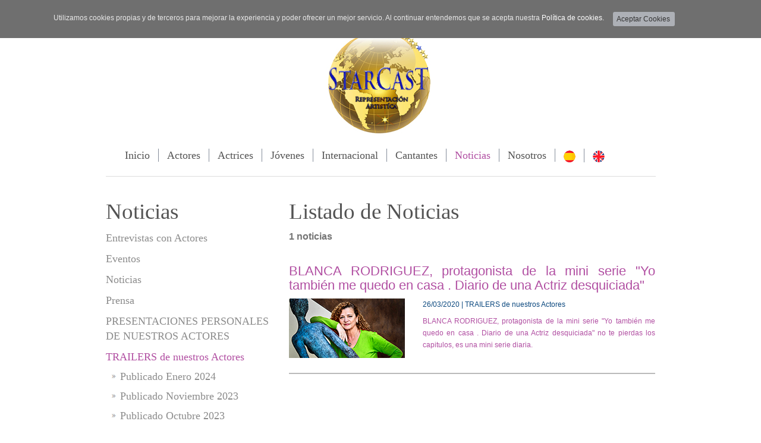

--- FILE ---
content_type: text/html
request_url: https://www.starcast.es/noticias/trailers-de-nuestros-actores/3/2020
body_size: 34492
content:

<!DOCTYPE html> 
<html>
<head>
<title>TRAILERS de nuestros Actores - Hemeroteca - STARCAST SIGLO XXI</title>

<meta http-equiv="X-UA-Compatible" content="IE=9" />

<meta http-equiv="Content-Type" content="text/html; charset=iso-8859-1">
<meta http-equiv="X-UA-Compatible" content="IE=edge">
<meta name="viewport" content="width=device-width, initial-scale=1">
<meta name="title" content="TRAILERS de nuestros Actores - Hemeroteca - STARCAST SIGLO XXI">
<meta name="DC.title" content="TRAILERS de nuestros Actores - Hemeroteca - STARCAST SIGLO XXI">
<meta name="keywords" content="STARCAST SIGLO XXI">
<meta name="description" content="STARCAST SIGLO XXI">
<meta name="resource-type" content="Document">
<meta http-equiv="Pragma" content="cache">
<meta name="Revisit" content="2 days">
<META NAME="SUBJECT" CONTENT="STARCAST SIGLO XXI">
<meta name="date" content="2015-10-08">
<meta name="robots" content="all">
<meta name="GOOGLEBOT" content="index, follow, all">
<meta name="author" content="STARCAST SIGLO XXI">
<meta name="copyright" content="Copyright 2012-2026 por STARCAST SIGLO XXI. Todos los derechos reservados.">
<meta name="robots" content="INDEX,FOLLOW">
<meta name="revisit-after" content="2 days">
<meta name="reply-to" content="info@starcast.es">
<meta name="company" content="STARCAST SIGLO XXI">
<meta name="organization" content="STARCAST SIGLO XXI">
<meta name="document-class" content="Published">
<meta name="generator" content="STARCAST SIGLO XXI">
<meta name="Origen" content="STARCAST SIGLO XXI">
<meta name="document-classification" content="STARCAST SIGLO XXI">
<meta name="document-type" content="Public">
<meta name="document-rating" content="General">
<meta name="document-distribution" content="Global">
<meta name="Abstract" content="STARCAST SIGLO XXI">
<meta name="lang" content="ES">
<meta name="Language" content="ES">
<meta http-equiv="Content-language" content="ES">
<meta name="locality" content="SPAIN">
<meta name="Publisher" content="STARCAST SIGLO XXI">
<meta name="Publisher-Email" content="info@starcast.es">
<meta name="Placename" content="SPAIN">
<meta name="Contributors" content="MultiMedia Team">

<meta content='http://www.starcast.es/imagenes/logoSocial/logoSocial.jpg' property='og:image'/>
<meta content='' property='og:title'/>
<meta content='website' property='og:type'/>
<meta content='' property='og:url'/>


<meta content='STARCAST SIGLO XXI' property='og:description'/>




<link href='https://fonts.googleapis.com/css?family=Roboto:400,400italic,700,700italic' rel='stylesheet' type='text/css'>

<link href="/css/bootstrap.css" rel="stylesheet" type="text/css">
<link href="/estilos.css" rel="stylesheet" type="text/css">


<script type="text/javascript" language="javascript" src="/js/jquery.js"></script>
<script type="text/javascript" language="javascript" src="/js/bootstrap.min.js"></script>



<script type="text/javascript">
/* <![CDATA[ */
$(function() {
	var input = document.createElement("input");
    if(('placeholder' in input)==false) { 
		$('[placeholder]').focus(function() {
			var i = $(this);
			if(i.val() == i.attr('placeholder')) {
				i.val('').removeClass('placeholder');
				if(i.hasClass('password')) {
					i.removeClass('password');
					this.type='password';
				}			
			}
		}).blur(function() {
			var i = $(this);	
			if(i.val() == '' || i.val() == i.attr('placeholder')) {
				if(this.type=='password') {
					i.addClass('password');
					this.type='text';
				}
				i.addClass('placeholder').val(i.attr('placeholder'));
			}
		}).blur().parents('form').submit(function() {
			$(this).find('[placeholder]').each(function() {
				var i = $(this);
				if(i.val() == i.attr('placeholder'))
					i.val('');
			})
		});
	}
});
/* ]]> */
</script>  <script type="text/javascript" src="/js/jquery.cookie.js"></script>




<script type="text/javascript" language="javascript">
  $(function() { 
  		//$(".cookies").css("display","none");
		$("#btnAceptarCookies").click(function()
		{
			$.cookie('St4rtC45t-COOKIESACEPTADAS', 'GsiK9AydbsglgUYfImwf5q3GTRnWzGzH', { expires: 2*365, path: '/', domain: '.starcast.es' });
			$(".cookies").css("display","none");
		});
		
		
		if ( $.cookie('St4rtC45t-COOKIESACEPTADAS') ){
			$(".cookies").css("display","none");
		}else{
			$(".cookies").css("display","block");	
		}
 });
</script>
<style>
	.cookies{
		width:100%;
		position:fixed;
		z-index:999999;
		top:0;
		left:0;
		right:0;
		display:none;
		background:#6f6f6f;	
		
		padding-top: 10px;
    	padding-bottom: 10px;
	}
	
	.tablaCookies{
		width:100%;		
		margin: auto;
	}
	/*.tituloCookies{
		font-family:Arial, Helvetica, sans-serif;
		font-size:17px;
		font-weight:bold;
		color:#ffffff;	
		padding-left:15px;
		padding-right:15px;
	}*/
	
	.mensajeCookies{
		font-family:Arial, Helvetica, sans-serif;
		font-size:12px;
		line-height:20px;
		font-weight:normal;
		color:#e9e9e9;	
		padding-left:15px;
		padding-right:15px;
	}
	.mensajeCookiesLink{
		font-family:Arial, Helvetica, sans-serif;
		font-size:12px;
		font-weight:normal;
		color:#ffffff !important;  
	}
	
  .rowMsjCookies{
    margin-left: -15px;
    margin-right: -15px;
  }


@media (max-width: 1199px) {
  #btnAcceptCookies {
    width:100%;
	padding-top: 6px;
    padding-bottom: 6px;
  }
  .rowMsjCookies{
    margin-left: -15px;
    margin-right: -15px;
  }
  
}
@media (max-width: 360px) {
  #btnAcceptCookies {
    width:100%;
	padding-top: 6px;
    padding-bottom: 6px;
  }
  .rowMsjCookies{
    margin-left: -13px;
    margin-right: -13px;
  }
}

	
</style> 

<script type="text/javascript">
$().ready(
function()
{     
	dispositivo = navigator.userAgent.toLowerCase();
	
    /*if( dispositivo.search(/iphone|ipod|ipad|android/) > -1 ){		
		$(".cookies").width(1220);
	}*/
	/*
	if(dispositivo.search(/mobile/) > - 1){
		if(dispositivo.search(/mac/) > - 1){
			$(".cookies").css("position","relative");
		}	
	}	*/
});
</script>


<div class="cookies">
	<div class="tablaCookies" align="center">
    	<div class="container" style="padding:0px;">    	
            <div class="row rowMsjCookies">
              <div class="col-xs-12" style="padding:0px;">
                <div class="mensajeCookies" style="float:left">Utilizamos cookies propias y de terceros para mejorar la experiencia y poder ofrecer un mejor servicio. Al continuar entendemos que se acepta nuestra <a href='/politica-de-cookies' class='mensajeCookiesLink'>Pol&iacute;tica de cookies.</a></div>
                
                <div style="float:left" id="btnAcceptCookies"><input id="btnAceptarCookies" name="button" type="button" class="btn btn-small" value="Aceptar Cookies" style="border-width: 0;background: #adb0b6;text-decoration: none;font-size: 12px;padding-left: 6px;height: 24px;line-height: 12px;width: 104px;-webkit-border-radius: 3px;-moz-border-radius: 3px;border-radius: 3px;"></div>
              </div>
            </div>
        </div>
    </div>
</div>


</head>
<body>



<div class="container-fluid">
    <div class="container">  
        <div class="row rowContainer">
            <div class="col-xs-12 col-md-12"><div style="height:30px;margin:0px;"></div></div>
        </div>
        
        <div class="row rowContainer">
        	<div class="col-xs-0 col-md-1">&nbsp;</div>
            <div class="col-xs-12 col-md-10 quitamosPadding"><div align="center">
	<a href="/inicio"><img src="/imagenes/logo.jpg" width="198" height="189" border="0" class="img-responsive imgLogo" style="max-width:198px;"></a>        
</div>
<div class="divImgWebs">
    <!--<table width="100%" border="0" cellspacing="0" cellpadding="0" class="imgWebs">
      <tr>
        <td><a href="http://www.starcast.es"><img src="/imagenes/StarCast_esON.png" width="115" height="40" border="0" class="img-responsive imgWebsES"></a></td>
      </tr>
      <tr>
        <td><div style="height:8px;margin:0px;"></div></td>
      </tr>
      <tr>
        <td><a href="http://www.starcast.mx"><img src="/imagenes/StarCast_mxOFF.png" width="115" height="40" border="0" class="img-responsive imgWebsMX"></a></td>
      </tr>
    </table>-->
</div>	

<script>
$().ready(
function()
{                                  
	$(".imgWebsMX").mouseenter(function(){
		$(".imgWebsMX").attr("src","/imagenes/StarCast_mxON.png")
	});
	$(".imgWebsMX").mouseleave(function(){
		$(".imgWebsMX").attr("src","/imagenes/StarCast_mxOFF.png")
	});		
});
</script>
</div>
            <div class="col-xs-0 col-md-1">&nbsp;</div>
        </div>
        
        <div class="row rowContainer">
            <div class="col-xs-12 col-md-12"><div style="height:21px;margin:0px;"></div></div>
        </div>
        
        <div class="row rowContainer">
        	<div class="col-xs-0 col-md-1">&nbsp;</div>
            <div class="col-xs-12 col-md-10 quitamosPadding"><div align="center">
<!--
<div align="center">
    <ul class="head-mainmenu">
        <li class="nav_li"><a href="index.asp" class="tituloMenu active">Inicio</a></li>
        <li class="nav_li"><a href="#" class="tituloMenu">La Agencia</a></li>
        <li class="nav_li"><a href="#" class="tituloMenu">Actores</a></li>
        <li class="nav_li"><a href="#" class="tituloMenu">Actrices</a></li>
        <li class="nav_li"><a href="#" class="tituloMenu">Presentadores</a></li>
        <li class="nav_li"><a href="#" class="tituloMenu">Hemeroteca</a></li>
        <li class="nav_li"><a href="#" class="tituloMenu">Contacto</a></li>
    </ul>
</div>    --> 
<style>
.tituloMenu {
    padding-right: 14px !important;
    padding-left: 14px !important;

}
.nav {
     width: 96%;
 
}
@media (max-width: 1199px) {
.nav {
     width: 100%;
 
}
.tituloMenu {
    padding-right: 10px !important;
    padding-left: 10px !important;
}
}
</style>


<nav class="navbar navbar-default" role="navigation">  
  <div class="container-fluid containerN">
    <!-- Brand and toggle get grouped for better mobile display -->
    <div class="navbar-header">
      <button type="button" class="navbar-toggle" data-toggle="collapse" data-target="#bs-example-navbar-collapse-1">
        <span class="sr-only">Toggle navigation</span>
        <span class="icon-bar"></span>
        <span class="icon-bar"></span>
        <span class="icon-bar"></span>
      </button>
      <a class="navbar-brand" href="#">Men&uacute;</a>
    </div> 

    <div class="collapse navbar-collapse" id="bs-example-navbar-collapse-1" align="center">
      <ul class="nav navbar-nav">
            
        <li class="nav_li"><a href="/inicio" class="tituloMenu ">Inicio</a></li>
        
        <li class="nav_li"><a href="/actores" class="tituloMenu ">Actores</a></li>
        <li class="nav_li"><a href="/actrices" class="tituloMenu ">Actrices</a></li>
        <li class="nav_li"><a href="/jovenes" class="tituloMenu ">Jóvenes</a></li>
        <li class="nav_li"><a href="/internacional" class="tituloMenu ">Internacional</a></li>
        <li class="nav_li"><a href="/cantantes" class="tituloMenu ">Cantantes</a></li>
        <li class="nav_li"><a href="/noticias" class="tituloMenu active">Noticias</a></li>
        <li class="nav_li"><a href="/nosotros" class="tituloMenu ">Nosotros</a></li>
         <li class="nav_li"><a href="/noticias/trailers-de-nuestros-actores" class="tituloMenu "><img src="/privado/imagenes/banderaespanol.png" width="20" height="20" /></a></li>
        <li class="nav_li"><a href="/en/news/trailers-of-our-actors" class="tituloMenu "><img src="/privado/imagenes/banderaINGLES.png" width="20" height="20" /></a></li>
        
      </ul>
    </div><!-- /.navbar-collapse -->
  </div><!-- /.container-fluid -->
</nav></div></div>
            <div class="col-xs-0col-md-1">&nbsp;</div>
        </div>
        
        <div class="row rowContainer">
            <div class="col-xs-12 col-md-12"><div style="height:23px;margin:0px;"></div></div>
        </div>
        
        <div class="row rowContainer">
        	<div class="col-xs-0 col-md-1">&nbsp;</div>
            <div class="col-xs-12 col-md-10 quitamosPadding"><div style="height:1px;margin:0px;background:#dddddd;"></div></div>
            <div class="col-xs-0 col-md-1">&nbsp;</div>
        </div>
        
        
        <div class="row rowContainer">
            <div class="col-xs-0 col-md-1">&nbsp;</div>
            <div class="col-xs-12 col-md-10 quitamosPadding">
				<div class="container-fluid">
                	
                    
                    
                    <div class="row rowContainer">
                        <div class="col-xs-12 col-md-12"><div style="height:20px;margin:0px;"></div></div>
                    </div>
                    
                	<div class="row rowContainer" style="margin-bottom: 10px;">
                        <div class="col-xs-12 col-md-8 center_column">
                        
                        	<div class="zonaContenido_titulo"><h1>Listado de Noticias</h1></div>
                                 
                          	<div class="zonaContenido_contenido">
                            <table width="100%" border="0" cellspacing="0" cellpadding="0">
                                
                                <tr>
                                <td align="left"  ><div align="center">
                                    <table width="100%" border="0" cellspacing="0" cellpadding="0" align="center" style="font-family:Arial, Helvetica, sans-serif; font-size:12px; line-height:20px; text-align:justify">
                                    <tr>
                                        <td valign="top"><table width="100%" border="0" cellspacing="0" cellpadding="0">
                                            <tr>
                                            <td width="18%" valign="bottom" class="textoNormal"><span style="font-weight:bold; line-height:19px; height:19px; font-size: 16px;">1&nbsp;noticias</span></td>
                                            <td width="82%">
                                              </td>
                                          </tr>
                                          </table></td>
                                      </tr>
                                    
                                    <tr>
                                        <td><table width="100%" border="0" cellspacing="0" cellpadding="0">
                                            <tr>
                                            <td><table width="100%" border="0" cellspacing="0" cellpadding="0">
                                                <tr>
                                                <td style="height:5px;" ><img src="/imagenes/spacer.gif" style="width:100%;height:25px;"></td>
                                              </tr>
                                                
                                                <tr>
                                                <td><h4 id="tituloNoticiasportada" style="font-size:22px" ><a href="/noticias/trailers-de-nuestros-actores/blanca-rodriguez-protagonista-de-la-mini-serie-yo-tambien-me-quedo-en-casa-diario-de-una-actriz-desquiciada/p/1">BLANCA RODRIGUEZ, protagonista de la mini serie "Yo también me quedo en casa . Diario de una Actriz desquiciada"</a></h4></td>
                                              </tr>
                                                <!--<tr>
                                                                   <td ><img src="/imagenes/spacer.gif" style="width:100%;height:15px;"></td>
                                                                 </tr>-->
                                                <tr>
                                                <td><table width="100%" border="0" cellspacing="0" cellpadding="0">
                                                    <tr>
                                                    
                                                    <td width="225"><img src="/imagenes/noticias/BlancaRodriguez106_2020PERFIL.jpg" width="195" height="100" style="width:195px; height:100px"></td>
                                                    
                                                    <td valign="top" id="textoNoticia" class="textoNormal"><div style="padding-bottom:8px; color:#0c497f">26/03/2020 | TRAILERS de nuestros Actores</div>
                                                        
                                                        <a href="/noticias/trailers-de-nuestros-actores/blanca-rodriguez-protagonista-de-la-mini-serie-yo-tambien-me-quedo-en-casa-diario-de-una-actriz-desquiciada/p/1" >BLANCA RODRIGUEZ, protagonista de la mini serie "Yo también me quedo en casa . Diario de una Actriz desquiciada" no te pierdas los capitulos, es una mini serie diaria. </a>
                                                        </td>
                                                  </tr>
                                                  </table></td>
                                                </tr>
                                                <tr>
                                                  <td ><div style="height:25px;margin:0px;"></div></td>
                                                </tr>
                                                <tr>
                                                  <td align="center"><div style="height:2px;margin:0px;background:#bababa"></div></td>
                                                </tr>
                                                
                                              </table></td>
                                          </tr>
                                          </table></td>
                                      </tr>
                                    
                                    <tr>
                                        <td ><div style="height:15px;margin:0px;"></div></td>
                                      </tr>
                                    <tr>
                                        <td valign="top"></td>
                                      </tr>
                                  </table>
                                  </div></td>
                              </tr>
                                
                              </table>
                          </div>
                        </div>
                        
                        <div class="col-xs-12 col-md-4 colIzquierda">
                            <div class="menuInterior">
                                <!--<div class="menuInterior_categoria"><div class="menuInterior_categoriaTit"><p><'%=UCASE(tituloCategoria)%></p></div></div>-->
                                <div class="zonaContenido_tituloCategoria"><h3>Noticias</h3></div>
                                
                                <div class="menuInterior_secsubs">
                                	<ul id="listaMenuSeccion">
										
                                        <li class="listMenuSeccion "><a href="/noticias/entrevistas-con-actores" class="enlaceMenuSeccion">Entrevistas con Actores</a>
                                        
                                        </li>
                                        
                                        <li class="listMenuSeccion "><a href="/noticias/eventos" class="enlaceMenuSeccion">Eventos</a>
                                        
                                        </li>
                                        
                                        <li class="listMenuSeccion "><a href="/noticias/noticias" class="enlaceMenuSeccion">Noticias</a>
                                        
                                        </li>
                                        
                                        <li class="listMenuSeccion "><a href="/noticias/prensa" class="enlaceMenuSeccion">Prensa</a>
                                        
                                        </li>
                                        
                                        <li class="listMenuSeccion "><a href="/noticias/presentaciones-personales-de-nuestros-actores" class="enlaceMenuSeccion">PRESENTACIONES PERSONALES DE NUESTROS ACTORES</a>
                                        
                                        </li>
                                        
                                        <li class="listMenuSeccion active"><a href="/noticias/trailers-de-nuestros-actores" class="enlaceMenuSeccion">TRAILERS de nuestros Actores</a>
                                        
                                                <ul id="listaMenuSeccionSub">
                                                    
                                                            <li class="listMenuSubSeccion "><a href="/noticias/trailers-de-nuestros-actores/1/2024">Publicado Enero 2024</a></li>
                                                        
                                                            <li class="listMenuSubSeccion "><a href="/noticias/trailers-de-nuestros-actores/11/2023">Publicado Noviembre 2023</a></li>
                                                        
                                                            <li class="listMenuSubSeccion "><a href="/noticias/trailers-de-nuestros-actores/10/2023">Publicado Octubre 2023</a></li>
                                                        
                                                            <li class="listMenuSubSeccion "><a href="/noticias/trailers-de-nuestros-actores/4/2023">Publicado Abril 2023</a></li>
                                                        
                                                            <li class="listMenuSubSeccion "><a href="/noticias/trailers-de-nuestros-actores/3/2023">Publicado Marzo 2023</a></li>
                                                        
                                                            <li class="listMenuSubSeccion "><a href="/noticias/trailers-de-nuestros-actores/2/2023">Publicado Febrero 2023</a></li>
                                                        
                                                            <li class="listMenuSubSeccion "><a href="/noticias/trailers-de-nuestros-actores/12/2022">Publicado Diciembre 2022</a></li>
                                                        
                                                            <li class="listMenuSubSeccion "><a href="/noticias/trailers-de-nuestros-actores/11/2022">Publicado Noviembre 2022</a></li>
                                                        
                                                            <li class="listMenuSubSeccion "><a href="/noticias/trailers-de-nuestros-actores/10/2022">Publicado Octubre 2022</a></li>
                                                        
                                                            <li class="listMenuSubSeccion "><a href="/noticias/trailers-de-nuestros-actores/6/2022">Publicado Junio 2022</a></li>
                                                        
                                                            <li class="listMenuSubSeccion "><a href="/noticias/trailers-de-nuestros-actores/5/2022">Publicado Mayo 2022</a></li>
                                                        
                                                            <li class="listMenuSubSeccion "><a href="/noticias/trailers-de-nuestros-actores/12/2021">Publicado Diciembre 2021</a></li>
                                                        
                                                            <li class="listMenuSubSeccion "><a href="/noticias/trailers-de-nuestros-actores/10/2021">Publicado Octubre 2021</a></li>
                                                        
                                                            <li class="listMenuSubSeccion "><a href="/noticias/trailers-de-nuestros-actores/9/2021">Publicado Septiembre 2021</a></li>
                                                        
                                                            <li class="listMenuSubSeccion "><a href="/noticias/trailers-de-nuestros-actores/5/2021">Publicado Mayo 2021</a></li>
                                                        
                                                            <li class="listMenuSubSeccion "><a href="/noticias/trailers-de-nuestros-actores/4/2021">Publicado Abril 2021</a></li>
                                                        
                                                            <li class="listMenuSubSeccion "><a href="/noticias/trailers-de-nuestros-actores/11/2020">Publicado Noviembre 2020</a></li>
                                                        
                                                            <li class="listMenuSubSeccion "><a href="/noticias/trailers-de-nuestros-actores/10/2020">Publicado Octubre 2020</a></li>
                                                        
                                                            <li class="listMenuSubSeccion active"><a href="/noticias/trailers-de-nuestros-actores/3/2020">Publicado Marzo 2020</a></li>
                                                        
                                                            <li class="listMenuSubSeccion "><a href="/noticias/trailers-de-nuestros-actores/2/2020">Publicado Febrero 2020</a></li>
                                                        
                                                            <li class="listMenuSubSeccion "><a href="/noticias/trailers-de-nuestros-actores/1/2020">Publicado Enero 2020</a></li>
                                                        
                                                            <li class="listMenuSubSeccion "><a href="/noticias/trailers-de-nuestros-actores/10/2018">Publicado Octubre 2018</a></li>
                                                        
                                                </ul>
										
                                        </li>
                                        
                                    </ul>
                                </div>
                            </div>
                            
                            
                            <div class="menuInterior">
                                <!--<div class="menuInterior_categoria"><div class="menuInterior_categoriaTit"><p><'%=UCASE(tituloCategoria)%></p></div></div>-->
                                <div class="zonaContenido_tituloCategoria"><h3>Publicaciones</h3></div>
                                
                                <div class="menuInterior_secsubs">
                                	<div align="left">
                                    	<select name="select" class="form-control" onChange="location.replace('/noticias-mes/7/'+this.options[this.options.selectedIndex].value);" style="height:32px;">
                                       		<option value="" selected>---- Seleccione Mes ----</option>
                                    		<option value="0/0">Ver todas las noticias</option>
                                            
											
                              
                                            <option value="1/2024">Enero&nbsp;2024&nbsp;(1)</option>

                                            
                              
                                            <option value="11/2023">Noviembre&nbsp;2023&nbsp;(2)</option>

                                            
                              
                                            <option value="10/2023">Octubre&nbsp;2023&nbsp;(1)</option>

                                            
                              
                                            <option value="4/2023">Abril&nbsp;2023&nbsp;(1)</option>

                                            
                              
                                            <option value="3/2023">Marzo&nbsp;2023&nbsp;(1)</option>

                                            
                              
                                            <option value="2/2023">Febrero&nbsp;2023&nbsp;(1)</option>

                                            
                              
                                            <option value="12/2022">Diciembre&nbsp;2022&nbsp;(1)</option>

                                            
                              
                                            <option value="11/2022">Noviembre&nbsp;2022&nbsp;(1)</option>

                                            
                              
                                            <option value="10/2022">Octubre&nbsp;2022&nbsp;(1)</option>

                                            
                              
                                            <option value="6/2022">Junio&nbsp;2022&nbsp;(1)</option>

                                            
                              
                                            <option value="5/2022">Mayo&nbsp;2022&nbsp;(1)</option>

                                            
                              
                                            <option value="12/2021">Diciembre&nbsp;2021&nbsp;(1)</option>

                                            
                              
                                            <option value="10/2021">Octubre&nbsp;2021&nbsp;(1)</option>

                                            
                              
                                            <option value="9/2021">Septiembre&nbsp;2021&nbsp;(3)</option>

                                            
                              
                                            <option value="5/2021">Mayo&nbsp;2021&nbsp;(1)</option>

                                            
                              
                                            <option value="4/2021">Abril&nbsp;2021&nbsp;(1)</option>

                                            
                              
                                            <option value="11/2020">Noviembre&nbsp;2020&nbsp;(1)</option>

                                            
                              
                                            <option value="10/2020">Octubre&nbsp;2020&nbsp;(2)</option>

                                            
                              
                                            <option value="3/2020">Marzo&nbsp;2020&nbsp;(1)</option>

                                            
                              
                                            <option value="2/2020">Febrero&nbsp;2020&nbsp;(1)</option>

                                            
                              
                                            <option value="1/2020">Enero&nbsp;2020&nbsp;(3)</option>

                                            
                              
                                            <option value="10/2018">Octubre&nbsp;2018&nbsp;(1)</option>

                                                                                
                                        </select>
                                    </div>
                                </div>
                            </div>
                            
                            
                            <div class="bannersColumnaPortada">
                                
                            </div>
                        </div>
                    </div>            	                                            
                </div>
            </div>
            <div class="col-xs-0 col-md-1">&nbsp;</div>
        </div>
    </div>   
</div>

<div class="container-fluid footer">
    <div class="row rowContainer">
        <div class="col-xs-12 col-md-12"><table width="100%" border="0" cellspacing="0" cellpadding="0">
  <tr>
    <td width="15">&nbsp;</td>
    <td>
    	<table width="100%" border="0" cellspacing="0" cellpadding="0">
          <tr>
            <td width="380" height="28">
                <a href="/aviso-legal" class="linksFooter2">Aviso Legal</a><font> - </font>
                <a href="/politica-de-privacidad" class="linksFooter2">Política de Privacidad</a><font> - </font>                                
                <a href="/politica-de-cookies" class="linksFooter2">Política de Cookies</a><font> - </font>   
                <a href="/privado/privado.asp" class="linksFooter2">Área privada</a>             
            </td>
            <td>&nbsp;</td>
            
            <td width="520" align="right" height="28" class="txtPieAbajo2"> © Copyright  2015  - 2026. Starcast.es. Desarrollo por <a href="http:\\www.mmteamglobal.com" class="linksFooter2">Multimedia Team</a> - Alojado en</td>
            <td width="24" align="right" height="28"><a href="https://mmteam.controldedominios.com/" target="_blank"><img src="/imagenes/CD-footer.jpg" style="width:20px;height:16px;border:none;padding-left:4px;"/></a></td>
          </tr>
        </table>
    </td>
    <td width="15">&nbsp;</td>
  </tr>
</table>


 </div>
    </div>  
</div>      
    
<!--ir arriba -->
<style>
#IrArriba { position: fixed; bottom: 65px; right: 30px;}
#IrArriba span { 
	width: 64px; 
	height: 62px; 
	display: block; 
	background: url(/imagenes/topTopOff.png) no-repeat;
}

#IrArriba span:hover {
	background: url(/imagenes/topTopOn.png) no-repeat;
}
</style>
<div id='IrArriba'>
<a href='#Arriba'><span></span></a> 
</div>
<!-- fin ir arriba -->      
<script type="text/javascript" language="javascript" src="/js/scriptsJQ.js"></script>
<script type="text/javascript" language="javascript" src="/js/scripts.js"></script>

<script src="/lightbox2/js/lightbox.js"></script>
<link href="/lightbox2/css/lightbox.css" rel="stylesheet" />
<script type="text/javascript" src="/html5gallery/html5gallery.js"></script>    

</body>
</html>

--- FILE ---
content_type: text/css
request_url: https://www.starcast.es/estilos.css
body_size: 26414
content:
/* CSS Document */

@font-face {
  font-family: 'Open Sans';
  font-style: normal; 
  font-weight: 400;
  src: local('Open Sans'), local('OpenSans'), url(https://themes.googleusercontent.com/static/fonts/opensans/v6/uYKcPVoh6c5R0NpdEY5A-Q.woff) format('woff');
}
@font-face {
  font-family: 'Open Sans';
  font-style: normal;
  font-weight: 700;
  src: local('Open Sans Bold'), local('OpenSans-Bold'), url(https://themes.googleusercontent.com/static/fonts/opensans/v6/k3k702ZOKiLJc3WVjuplzBsxEYwM7FgeyaSgU71cLG0.woff) format('woff');
}
@font-face {
  font-family: 'Open Sans';
  font-style: italic;
  font-weight: 400;
  src: local('Open Sans Italic'), local('OpenSans-Italic'), url(https://themes.googleusercontent.com/static/fonts/opensans/v6/O4NhV7_qs9r9seTo7fnsVD8E0i7KZn-EPnyo3HZu7kw.woff) format('woff');
}
@font-face {
  font-family: 'Open Sans';
  font-style: italic;
  font-weight: 700;
  src: local('Open Sans Bold Italic'), local('OpenSans-BoldItalic'), url(https://themes.googleusercontent.com/static/fonts/opensans/v6/PRmiXeptR36kaC0GEAetxpXMLUeV6_io0G3F6eXSVcg.woff) format('woff');
}


@font-face {
    font-family: 'champagne__limousinesregular';
    src: url('fonts/champagne_limousines-webfont.eot');
    src: url('fonts/champagne_limousines-webfont.eot?#iefix') format('embedded-opentype'),
         url('fonts/champagne_limousines-webfont.woff') format('woff'),
         url('fonts/champagne_limousines-webfont.ttf') format('truetype'),
         url('fonts/champagne_limousines-webfont.svg#champagne__limousinesregular') format('svg');
    font-weight: normal;
    font-style: normal;

}



body {
	margin-left: 0px;
	margin-top: 0px;
	margin-right: 0px;
	margin-bottom: 0px;
	border: none;
	}
html{
	overflow-y:scroll;
	overflow-x:auto;
    }
object {
	display:block;
}
newsheader
{
	color: White;
	height: 20px;
	font-weight: bold;
	font-size: 18px;
	padding-top: 2px; /*padding-top: 12px;*/
	padding-left: 32px;
}

.html5gallery-elem-0 a{
	display:none;
}
.twitterPlugin{
	overflow:hidden !important;
}


.mensajeMal {
  font-family: Arial, Helvetica, sans-serif;
  font-size: 20px;
  line-height: 30px;
  font-weight: bold;
  color: #FFFFFF;
  background-color: #FF0000;
  text-align: center;
  padding: 12px;
  margin-bottom: 12px;
  margin-top: 12px;
  
  width: 100%;
}
.mensajeBien {
  font-family: Arial, Helvetica, sans-serif;
  font-size: 16px;
  line-height: 18px;
  font-weight: bold;
  color: #FFFFFF;
  background-color: #00CC33;
  text-align: center;
  padding: 12px;
  line-height: 24px;
  margin-bottom: 12px;
  margin-top: 12px;
  
 
  width: 100%;
}

a{
	color: #b14fa2;
    font-style: normal;
    font-weight: normal;
}
a:hover,
a:active,
a:focus {
	outline:none;
	color: #b14fa2;
	text-decoration:underline;
}

input:focus {
    border-width: 1px !important;
    outline: none !important;
}
textarea:focus {
    border-width: 1px !important;
    outline: none !important;
}

@media (max-width: 991px) {
	.col-xs-0{
		display:none;
	}
}

/* ----------------------------------------------------------- Contenedor --------------------------------------------------------------------------- */

#contenedor{
	width:100% !important;
    background:#e4e4e4;
}

/* ----------------------------------------------------------- Menu --------------------------------------------------------------------------- */

.cabecera{
	background:#000000;
}


.nav {
/*    width: 93%;*/
	width: 79%;
	    float: none;
}

.navbar-default {
   background-color: transparent !important;
   border:none !important;
}

.head-mainmenu{
	margin: 0 auto;
    padding: 0px;
    max-width: 770px;
}

.nav_li{
	float: left !important;
	list-style: none;
	border-right:1px solid #535353;
	/*
	margin-top: 21px;
    margin-bottom: 23px;*/
}

.nav_li:last-child{
	border-right:0px;
}

.tituloMenu{
	font-family: Georgia, serif;
    font-style: normal;
    font-size: 18px;
    font-weight: normal;
	
    line-height: 22px !important;
    display: block;
    color: #535353 !important;
    padding-right: 16px !important;
    padding-left: 16px !important;
	padding-top: 0px !important;
    padding-bottom: 0px !important;
	cursor:pointer;
}

.tituloMenu:hover,
.tituloMenu:active,
.tituloMenu:focus,
.tituloMenu.active{
	text-decoration:none !important;
	color:#b14fa2 !important;
}


.navbar-toggle{
    margin-top: 15px;
}


@media (max-width: 991px) {
  .containerN{
		background: #b14fa2;
  }
  .navbar-default .navbar-brand {
    color: #fff;
  }

  .nav {
    width: 100%;
    float: none;
  }
  .nav_li {
    float: none !important; 
	width: 100%;
    list-style: none;
    border: none;
    margin-top: 8px;
    margin-bottom: 8px;
  }
  .tituloMenu{
  	color:#ffffff !important;
	text-align: left;
  }
  
  .tituloMenu:hover,
  .tituloMenu:active,
  .tituloMenu:focus,
  .tituloMenu.active{
	 color:#ffffff !important;
  }
  
  .navbar-collapse{
	  position: absolute;
	  float:left;
	  background: #b14fa2;
	  width: 100%;
	  z-index: 977;
  }
  /*
  .navbar-nav .open .dropdown-menu{
  	background:#fff;
  }*/
	


}


@media (min-width: 992px) {
	.containerN{
		padding-left:0px !important;
		padding-right:0px !important;	
	}	  

	.navbar-header {
    	display:none;
    }
}

@media (min-width: 1024px) {
	  .linkNavBar{
		font-size:14px;  
	  }
}


@media (min-width: 1100px) { 
  .navbar-collapse {
	  padding-left: 0px;
	  padding-right: 0px;
  }
  
}






@media (min-width: 992px) and (max-width: 1199px) { 
  .nav {
    width: 91%;
  }
  .tituloMenu {
    padding-right: 14px !important;
    padding-left: 14px !important;
  }
}
@media (max-width: 1099px) { 
  .nav {
    width: 88%;
  }
  .tituloMenu {
    padding-right: 12px !important;
    padding-left: 12px !important;
	font-size: 17px;
  }
}



/* ----------------------------------------------------------- central index --------------------------------------------------------------------------- */
.nombresFichasPortada{
    color: #757575;
    font-family: Georgia, serif;
    font-style: normal;
    font-size: 11px;
    font-weight: normal;
}

.quitamosPadding{
	padding-left:0px;
	padding-right:0px;
}

.fichaParticipantesPortada{
	padding-left:8px;
	padding-right:8px;
}


/* ----------------------------------------------------------- interior --------------------------------------------------------------------------- */

.center_column {
	padding-right:0px;
	padding-left:0px;
}

.colIzquierda{
	padding-left:0px;
	padding-right:30px;
}

@media (max-width: 991px){
	.colIzquierda{
		padding-left:0px;
		padding-right:0px;
	}
}

@media only screen and (min-width: 991px){
	.center_column {
		float: right;		
	}
}


.menuInterior{
	float: left;
    width: 100%;
    margin-bottom: 26px;
}
.menuInterior_secsubs{
	width:100%;
	float:left;
}

ul#listaMenuSeccion{
	list-style:none;
	margin:0px;
	padding:0px;
}

#listaMenuSeccion .listMenuSeccion{
	list-style:none;
	margin:0px;
	margin-top: 10px;
}
ul#listaMenuSeccion .listMenuSeccion:first-child{
	margin-top: 0px;
}

.listMenuSeccion{
	margin-bottom: 8px;		
}
.listMenuSeccion a{
	color: #8c8c8c;
    font-family: Georgia, serif;
    font-style: normal;
    font-size: 18px;
    font-weight: normal;
}

.listMenuSeccion.active .enlaceMenuSeccion,
.listMenuSeccion .enlaceMenuSeccion:hover{
	color: #b14fa2;
}



ul#listaMenuSeccionSub{
	list-style:square url("/imagenes/listStyle.png") !important;
	margin:0px;
	padding:0px;
	list-style:none;
	padding-left: 24px;
}
ul#listaMenuSeccionSub .listMenuSubSeccion{
	padding-top: 8px;
	/*padding-bottom: 10px;*/
	
}
ul#listaMenuSeccionSub .listMenuSubSeccion:last-child{
	padding-bottom: 8px;
}

.listMenuSubSeccion a{
	color: #8c8c8c;
    font-family: Georgia, serif;
    font-style: normal;
    font-size: 18px;
    font-weight: normal;

}
.listMenuSubSeccion.active a,
.listMenuSubSeccion a:hover{
	color:#b14fa2;
}





.zonaContenido_tituloCategoria{
	width:100%;
	float:left;
}
.zonaContenido_tituloCategoria h3{
    color: #535353;
    font-family: Georgia, serif;
    font-style: normnal;
    font-size: 37px;
    line-height: 40px;
    font-weight: normal;
    text-align: left;
    margin-top: 0px;
    margin-bottom: 12px;
	
}


.imgBannerSpacer{
	width:100%;
	float:left;
	height:18px;
}

.zonaContenido_titulo{
	width:100%;
	float:left;
}
.zonaContenido_titulo h1{
    color: #535353;
    font-family: Georgia, serif;
    font-style: normnal;
    font-size: 37px;
    line-height: 40px;
    font-weight: normal;
    text-align: left;
    margin-top: 0px;
    margin-bottom: 12px;
	
}
.zonaContenido_titulo span{
    color: #535353;
    font-family: Georgia, serif;
    font-style: normnal;
    font-size: 37px;
    line-height: 40px;
    font-weight: normal;
    text-align: left;
    margin-top: 0px;
    margin-bottom: 12px;
	
}


.zonaContenido_tituloSubs{
	width:100%;
	float:left;
}
.zonaContenido_tituloSubs h2{
    color: #535353;
    font-family: Georgia, serif;
    font-style: normnal;
    font-size: 29px;
    line-height: 32px;
    font-weight: normal;
    text-align: left;
    margin-top: 0px;
    margin-bottom: 16px;
	
}


#zonaContenido_cabecera2LeidoAutor{
	float:left;	
	width:100%;
	padding-bottom: 24px;
    padding-top: 10px;
}

#zonaContenido_cabecera2Leido {
    color: #797979;
    font-family: Georgia, serif;
    font-size: 12px;
	line-height: 12px;
	
    float:right;    
}


#zonaContenido_cabecera2Autor {
    color: #797979;
    font-family: Georgia, serif;
    font-size: 12px;
	line-height: 11px;
	
	float:left;
}
#zonaContenido_cabecera2Fecha {
    color: #797979;
    font-family: Georgia, serif;
    font-size: 12px;
	line-height: 12px;
	
    float:left;    
}




/*
.textoCentral p, 
.textoCentral span, 
.textoCentral div, 
.textoCentral font,
.textoCentral li{
	color:#757575;
	font-family:georgia,serif;
	font-size:14px;
	line-height:18px;
	font-style:normal;
	font-weight:normal;
	text-align:justify;
	margin-bottom:12px;
}*/
.zonaContenido_contenido{
	color:#757575;
	font-family:georgia,serif;
	font-size:14px;
	line-height:18px;
	font-style:normal;
	font-weight:normal;
	text-align:justify;
	margin-bottom:12px;
	float: left;
    width: 100%;
}


.zonaContenido{
	color: #757575;
    font-family: Georgia, serif;
    font-style: normal;
    font-size: 14px;
}
.zonaContenido_cv{
	width:100%;
	float:left;
	margin-bottom:10px;
}
.zonaContenido_cvIMG{
	float:left;
	padding-left: 18px;
}
.zonaContenido_cvTXT{
	float:left;
	padding-left: 18px;
}

.zonaContenido_galeria{
	width:100%;
	float:left;
	margin-bottom:10px;
}
.zonaContenido_galeriaThumb{
	height:188px;
	width:100%;
	float:left;
	
	border: 1px solid #CCC;
    padding: 3px;
    margin: 0 5px 5px 0;
	
	
	-webkit-box-align: center; 
    -webkit-align-items: center;
    -ms-flex-align: center;
    align-items: center;
    display: -webkit-box;
    display: -webkit-flex;
    display: -ms-flexbox;
    display: flex;
    -webkit-box-pack: center;
    -webkit-justify-content: center;
    -ms-flex-pack: center;
    justify-content: center;
    text-align: center;
    vertical-align: middle;
}

.zonaContenido_videos{
	width:100%;
	float:left;
	margin-bottom:10px;
}
.zonaContenido_biografia{
	width:100%;
	float:left;
	margin-bottom:10px;
}
.zonaContenido_formacion{
	width:100%;
	float:left;
	margin-bottom:10px;
}
.zonaContenido_infoAdicional{
	width:100%;
	float:left;
	margin-bottom:10px;
}

.pieFotoHem{
    background-color: #ffffff;
    color: #757575;
    font-family: Georgia, serif;
    font-style: normal;
    font-size: 12px;
    font-weight: normal;
}

/* ----------------------------------------------------------- footer --------------------------------------------------------------------------- */
.footer{
	/*z-index:8;
	position:absolute;
	bottom:0px;*/
	background:#000;
}
.linksFooter2{
  font-family: 'Open Sans', Arial, sans-serif;
  font-size: 11px;
  line-height: 12px;
  font-weight: normal;
  color: #8a8783;
  cursor:pointer;
}
.linksFooter2:hover, .linksFooter2:focus{
  color: #b14fa2;
  text-decoration:underline;
}
.linksFooter2:visited{
	text-decoration:none;
}


.txtPieAbajo2{
  font-family: 'Open Sans', Arial, sans-serif;
  font-size: 11px;
  line-height: 12px;
  font-weight: normal;
  color: #8a8783;
}

/* ----------------------------------------------------------- contacto --------------------------------------------------------------------------- */
.form-group{
	margin-bottom:16px;
	height: 34px;
}
.form-group label {
    font-family: georgia,serif;
    font-size: 16px;
    line-height: 28px;
    color: #505050;
    font-style: normal;
    padding-left: 12px;
	font-weight: normal;
}

.txtLOPD{
	font-family: georgia,serif;
    font-size: 12px;
    line-height: 14px;
	
    color: #505050;
    font-style: normal;
    padding-left: 12px;
	font-weight: normal;
}

/* ----------------------------------------------------------- hemeroteca --------------------------------------------------------------------------- */
.tituloHemeroteca{
	font-size: 18px;
    line-height: 26px;
    font-weight: 300;
    color: #f3f3f3;
    font-family: 'Roboto', Verdana, Helvetica, Arial, sans-serif;
	font-stretch: normal;
	font-style: normal;
	font-variant: normal;
	font-weight: bold;
	letter-spacing: 0;
	text-align: left;
}
.tituloHemeroteca:hover{
	text-decoration:underline;
	color: #f3f3f3;
}


.resumenHemeroteca{
	font-size: 13px;
    line-height: 24px;
    font-weight: 300;
    color: #a9a9a9;
    font-family: 'Roboto', Verdana, Helvetica, Arial, sans-serif;
	font-stretch: normal;
	font-style: normal;
	font-variant: normal;
	font-weight: bold;
	letter-spacing: 0;
	text-align: left;
}
.resumenHemeroteca:hover{
	text-decoration:underline;
	color: #a9a9a9;
}

.autorFechaHemeroteca{
	font-family: 'Roboto', Verdana, Helvetica, Arial, sans-serif;
	font-size: 11px;
	line-height: 15px;
	color: #7b7f7e;
	font-weight: normal;
	text-align: right;
	float: right;
	font-stretch: normal;
	font-style: normal;
	font-variant: normal;
	letter-spacing: 0;
	margin-bottom: 0px;
	margin-left: 0px;
	margin-right: 0px;
	margin-top: 0px;
	opacity: 1.00;
	text-decoration: none;
	text-indent: 0px;
	text-transform: none;
}


.leerArticulo{
	color: #899592;
	font-family: 'Roboto', Verdana, Helvetica, Arial, sans-serif;
	font-size: 14px;
	font-stretch: normal;
	font-style: normal;
	font-variant: normal;
	font-weight: normal;
	letter-spacing: 0;
	line-height: 17px;
	margin-bottom: 0px;
	margin-left: 0px;
	margin-right: 0px;
	margin-top: 0px;
	padding-bottom: 0px;
	padding-top: 0px;
	text-align: right;
	text-decoration: underline;
	text-transform: none;
}

.etiquetaNombreSeccHem{
	font-family: 'Roboto', Verdana, Helvetica, Arial, sans-serif;
	font-size: 11px;
	line-height: 26px;
	color: #ffffff;
	background: #8c8c8c;
	font-weight: normal;
	text-align: right;
	float: right;
	letter-spacing: 0;
	margin: 0px;
	text-decoration: none;
	text-indent: 0px;
	text-transform: uppercase;
	padding-right: 10px;
	padding-left: 10px;
	
	-webkit-border-bottom-left-radius: 12px;
	-moz-border-bottom-left-radius: 12px;
	border-bottom-left-radius: 12px;
}
.etiquetaNombreSeccHem:hover{
	color: #ffffff;
	text-decoration:underline;
}


.btnVerTodas {
	padding: 6px 10px;
    font-size: 11px;
    text-transform: uppercase;
    background: #313131;
    border: 0px;
    color: #a9a9a9;
}
.btnVerTodas:hover{
	background:#000000;
	color:#FFFFFF;
}


/* ----------------------------------------------------------- resultados Buscador --------------------------------------------------------------------------- */
.criterioBusqueda{
	font-family: 'Open Sans', sans-serif;
	font-size: 12px;
	line-height: 16px;
	color: rgb(106, 110, 109);
	font-weight: normal;
	padding-bottom: 8px;
	text-align:justify;
	float:left;
}

.numResultadosBusqueda{
	font-family: 'Open Sans', sans-serif;
	font-size: 13px;
	line-height: 16px;
	color: #969696;
	font-weight: bold;
	padding-bottom: 8px;
	text-align:justify;
	float:left;
}


.tituloResultadoBusq{
	font-family: 'Open Sans', sans-serif;
	font-size: 15px;
	line-height: 16px;
	color: #373737;
	font-weight: bold;
	padding-bottom: 8px;
	text-align:justify;
	float:left;
}
.txtResultadoBusq{
	font-family: 'Open Sans', sans-serif;
	font-size: 14px;
	line-height: 16px;
	color: #4e4f4f;
	font-weight: normal;
	padding-bottom: 8px;
	text-align:justify;
	float:left;
}


.btnResultadosBuscar{
	padding: 5px 10px;
	font-size: 12px;
	text-transform:uppercase;
	background:#c3c3c3;
	border:0px;
	color:#FFFFFF;
}

.btnResultadosBuscar:hover{
	background:#898989;
	color:#FFFFFF;
}



/* ----------------------------------------------------------- opinión --------------------------------------------------------------------------- */
.zonaContenido_opinion{
  float:left;
  width:100%;
  opacity: 1.00;  
}

@media (min-width: 360px) {
  .zonaContenido_opinion {
  	/*padding-left: 8px;
  	padding-right: 6px;*/
  	padding-top: 7px;
	padding-bottom: 7px;
  } 
}
@media (min-width: 560px) {
  .zonaContenido_opinion {
  	/*padding-left: 22px;
  	padding-right: 14px;*/
  	padding-top: 7px;
	padding-bottom: 7px;
  }
}

@media (min-width: 800px) {
  .zonaContenido_opinion {
  	/*padding-left: 20px;
  	padding-right: 22px;*/
	padding-top: 10px;
	padding-bottom: 10px;
  }
}

@media (min-width: 1024px) {
  .zonaContenido_opinion {
  	/*padding-left: 42px;
  	padding-right: 44px;*/
	padding-top: 18px;
	padding-bottom: 18px;
  }  
}


.tituloOpinionContenidos{
	font-size: 16px;
	padding-left: 10px;
	font-weight:bold;
	color: #666666;
	font-family: "Helvetica Neue", Helvetica, Arial, sans-serif;
	line-height:18px;
}

.letraContenido{
	font-family: 'Open Sans',sans-serif;
	font-size: 12px;
	font-weight: normal;
	color: #5f5a5a;
	text-decoration: none;
	text-align: justify;
	white-space: normal;
	line-height: 19px;
}

.comentariosForm{
	background-color:#d7d7d7 !important
}

.txtNumEntradasOpinion{
	color: #666666;
	font-size: 32px;
	/*font-family: font-family: "Helvetica Neue", Helvetica, Arial, sans-serif;*/
	font-family: Helvetica, Arial, Verdana, Sans-serif;
	font-weight:bold;
}


.txtAutorPostFecha1{
	color: #666666;
	font-size: 16px;
	/*font-family: font-family: "Helvetica Neue", Helvetica, Arial, sans-serif;*/
	font-family: Helvetica, Arial, Verdana, Sans-serif;
	line-height:13px;
	font-weight:bold;
}

.txtAutorPostFecha2{
	color: #666666;
	font-size: 14px;
	/*font-family: font-family: "Helvetica Neue", Helvetica, Arial, sans-serif;*/
	font-family: Helvetica, Arial, Verdana, Sans-serif;
	line-height:13px;
	font-weight:normal;
}

.txtComentarioAutorPost{
	color: #666666;
	font-size: 15px;
	/*font-family: font-family: "Helvetica Neue", Helvetica, Arial, sans-serif;*/
	font-family: Helvetica, Arial, Verdana, Sans-serif;
	line-height:24px;
	font-weight:normal;
}



.tituloOpinion{
	font-family: Arial, Verdana, Sans-serif;
	font-size: 28px;
	color: ##2b2b2b;
	font-weight: normal;
	letter-spacing: -1px;
	line-height:32px;
}


#comentariosOpinionNum{
	background-color: #e1e1e2;
	border-radius: 6px;
	-moz-border-radius: 6px;
	-webkit-border-radius: 6px;
	height: 18px;
	text-align:center;	
	line-height: 16px;
}

#comentariosOpinionNum span{
	font-family: 'Open Sans', sans-serif;
	font-size: 11px;
	color: #565958;
	
	padding-left: 6px;
	padding-right: 6px;
}


/*----------------------------------------------------------------------------comentarios públicos-----------------------------------------------------------------*/
.comentariosForm{
	background-color:#ededed !important
}

.tituloFormComentarios{
	color: #0f4a67;
	font-family: 'Ubuntu';
	font-size: 18px;
	font-weight:bold;
	padding-left:15px;
}
.numerodecomentarios { font-family: Arial, Helvetica, sans-serif; font-size: 12px; color: #0f4a67; }
.btnSubmit{
background:#0f4a67 !important;
color:#ffffff !important;
}

.textopiegris { font-family: Calibri,Arial, Helvetica, sans-serif; font-size: 12px; color: #0f4a67; ; font-weight: 
normal }





/* ----------------------------------------------------------- ENLACES PARTE PÚBLICA --------------------------------------------------------------------------- */
.zonaContenido_enlaces{
  float:left;
  width:100%;
  opacity: 1.00;  
}

@media (min-width: 360px) {
  .zonaContenido_enlaces {
  	/*padding-left: 8px;
  	padding-right: 6px;*/
  	padding-top: 7px;
	padding-bottom: 7px;
  } 
}
@media (min-width: 560px) {
  .zonaContenido_enlaces {
  	/*padding-left: 22px;
  	padding-right: 14px;*/
  	padding-top: 7px;
	padding-bottom: 7px;
  }
}

@media (min-width: 800px) {
  .zonaContenido_enlaces {
  	/*padding-left: 20px;
  	padding-right: 22px;*/
	padding-top: 10px;
	padding-bottom: 10px;
  }
}




.zonaContenido_enlaces div{
	float:left;
	width:100%;
}

.zonaContenido_enlacesCabecera{
	background:#a8a8a8;
	color:#000000;
	padding: 10px;
	width:100%;
	line-height: 20px;
	border-bottom:1px solid #ffffff;
	font-weight:bold;
}
.zonaContenido_enlacesCabecera div{
	float:left;
}

.zonaContenido_enlacesCuerpo{
	background:#e1e1e1;
	padding: 6px;	
	border-bottom:1px solid #ffffff;
}
.zonaContenido_enlacesCuerpo div{
	float:left;
}

.zonaContenido_enlacesCuerpo a{
	text-decoration:none;
	/*padding-left: 12px;*/
	line-height: 15px;
	color:#2b2b2b;
}

.zonaContenido_enlacesCuerpoContenido{
	padding-left: 8px;
}

.zonaContenido_enlacesCuerpo img{
	/*padding-right: 8px;*/
}





#enlaces{
	border:#ffffff 1px solid;
}
#enlaces thead td{
	background:#a8a8a8;
	color:#000000;
	padding: 10px;
	line-height: 20px;
	border-bottom:1px solid #ffffff;
	font-weight:bold;
}
#enlaces tbody td{
	background:#e1e1e1;
	padding: 6px;	
	border-bottom:1px solid #ffffff;
}
#enlaces tbody td a{
	text-decoration:none;
	padding-left: 12px;
	line-height: 15px;
	color:#2b2b2b;
}
#enlaces tbody td img{
	padding-right: 8px;
}


/* ----------------------------------------------------------- paginacion --------------------------------------------------------------------------- */
.pagination {
	display: inline-block;
	padding-left: 0;
	margin: 20px 0;
	border-radius: 4px;
	float:right;
}

.pagination > li {
	display: inline;
}
.pagination > .liInicialFinal > a{
	position: relative;
	float: left;
	padding: 6px 12px;
	margin-left: -1px;
	line-height: 17px;
	color: #428bca;
	text-decoration: none;
	background-color: #fff;
	border: 1px solid #ddd;
}
.pagination > .liPag > a{
	position: relative;
	float: left;
	padding: 6px 12px;
	margin-left: -1px;
	color: #428bca;
	text-decoration: none;
	background-color: #fff;
	border: 1px solid #ddd;
	line-height: 20px;
	padding-bottom: 3px;
}

.pagination > .liPag2 > a{
	position: relative;
	float: left;
	padding: 6px 12px;
	margin-left: -1px;
	color: #428bca;
	text-decoration: none;
	background-color: #fff;
	border: 1px solid #ddd;
	line-height: 18px;
	padding-bottom: 5px;
}

.pagination > .active > a{
	z-index: 2;
	color: #fff;
	cursor: default;
	background-color: #428bca;
	border-color: #428bca;
}

.pagination > .disabled > a{
	color: #777;
	cursor: not-allowed;
	background-color: #fff;
	border-color: #ddd;
}
.pagination>li>a:hover, .pagination>li>a:focus{
	color: #2a6496;
	background-color: #eee;
	border-color: #ddd;
}	


.pagination-sm{
	margin: 15px 0;
}

.pagination-sm > .liInicialFinal > a {
	padding: 2px 8px;
	font-size: 11px;
}

.pagination-sm > .liPag  > a{
	padding: 3px 8px;
	line-height: 15px;
	font-size: 11px;
}


/*---------------------------------------------------------------------------------------------------------------------------------------- */

#googleMap {
width: 750px;
height: 500px;
position: relative;
margin: 0;
border: 1px solid #eee;
padding: 6px 6px 6px 6px;
background: #fff;
color: #F3F2EB;
}
#map {
width: 750px;
height: 500px;
margin: 0;
padding: 0;
color: #F3F2EB;
}


.mensajeBien {
	font-family: 'Arial';
	font-size: 16px;
	line-height:18px;
	font-weight: bold;
	color: #FFFFFF;
	background-color:#00CC33;	
	text-align:center;
	padding: 12px;
	line-height: 24px;
	margin-bottom: 12px;
	margin-top: 12px;
}
.mensajeMal {
	font-family: 'Arial';
	font-size: 16px;
	line-height:18px;
	font-weight: bold;
	color: #FFFFFF;
	background-color:#FF0000;	
	text-align:center;
	padding: 12px;
	line-height: 24px;
	margin-bottom: 12px;
	margin-top: 12px;
}
.cajatextoComentarios{
	width:300px;
	color:#003c78 !important;
	
}

.textogris11 {font-family: Arial, Helvetica, sans-serif;font-size: 11px;font-weight: normal;color: #666;text-decoration: none;white-space: normal;line-height: 14px;}



/*---------------------*/

/*comentarios públicos*/


.tituloFormComentarios{
	color: #003c78;
	font-family: 'Ubuntu';
	font-size: 18px;
	font-weight:bold;
	padding-left:15px;
}
.numerodecomentarios { font-family: Arial, Helvetica, sans-serif; font-size: 12px; color: #003c78; }
.btnSubmit{
background:#003c78 !important;
color:#ffffff !important;
}

.textopiegris { font-family: Calibri,Arial, Helvetica, sans-serif; font-size: 12px; color: #003c78; ; font-weight: 
normal }



/*-------------------------------------------------------------------------------------------*/
.divImgWebs{
	float:right; 
	position:relative; 
	top:-182px;
}

@media (max-width: 448px) {
  .imgLogo{
	width:178px;
  }
  .divImgWebs{
	top:-163px;  
  }
   
  .imgWebsES{
	width:100px;
  }
  .imgWebsMX{
	width:100px;
  }
}

@media (max-width: 390px) {
  .imgLogo{
	width:156px;
  }
  .divImgWebs{
	top:-142px;  
  }
   
  .imgWebsES{
	width:90px;
  }
  .imgWebsMX{
	width:90px;
  }
}

--- FILE ---
content_type: application/x-javascript
request_url: https://www.starcast.es/js/scripts.js
body_size: 3076
content:
function validarContacto(esValido) {
   formulario=document.getElementById("formContacto");
	
  if (formulario.txtNombre.value.length < 1) {
	alert("Debe introducir su nombre");
	formulario.txtNombre.focus();
	return (false);
  }

  if (formulario.txtTlfno.value=="" ) {
	alert("Complete un teléfono de contacto");
	formulario.txtTlfno.focus();
	return (false);
  }
  
  if ((formulario.txtEmail.value.indexOf ('@', 0) == -1)||(formulario.txtEmail.value.length < 2)) { 
	alert("Escriba una dirección de correo válida en el campo email"); 
	formulario.txtEmail.focus();
	return (false); 
	}
	
  
  if (formulario.reparaciones.value=="" ) {
	alert("Complete su solicitud");
	formulario.reparaciones.focus();
	return (false);
  }
  
  if (formulario.securityCode.value.length == 0) {
	alert("Debe introducir el código de validación");
	formulario.securityCode.focus();
	return (false);
  }
  
  if (esValido==false || esValido=="False") {
    alert("Error, codigo de validacion incorrecto");
    formulario.securityCode.focus();
	return (false);
  }
  
  if (formulario.condiciones.checked==false) {
	alert("Debe leer y aceptar las Condiciones Generales.");
	formulario.condiciones.focus();
	return (false);
}
	  

formulario.submit();
}



function validarOpinion(){
	
	formularioOP=document.getElementById("formOpinion");
	
	if (formularioOP.nombre.value.length<1){
    	alert("Complete un nombre para su comentario");
    	formularioOP.nombre.focus();
    	return (false);
	}
	
	if ((formularioOP.email.value.indexOf ('@', 0) == -1)||(formularioOP.email.value.length < 5)||(formularioOP.email.value.indexOf ('.', 0) == -1)) { 
		alert("Complete su email"); 
		formularioOP.email.focus();
		return false;
	}
	
	if (formularioOP.comentario.value.length<1){
		alert("Complete su comentario");
		formularioOP.comentario.focus();
		return (false);
	}
	
	/*if (form.securityCode.value.length == 0) {
		alert("Debe introducir el código de validación");
		form.securityCode.focus();
		return (false);
  	}*/
	
formularioOP.submit();
}


/*
function validarInscripcionWeb(formulario) {

  if ((formulario.emailInscripcionEnvio.value.indexOf ('@', 0) == -1)||(formulario.emailInscripcionEnvio.value.length < 2)) { 
	alert("Escriba una dirección de correo válida en el campo email"); 
	formulario.emailInscripcionEnvio.focus();
	return (false); 
  }  
	  
formulario.submit();
}


ventana1='imprimirNoticia.asp';
//ventana2='enviarNoticia.asp';
ventana3='imprimirFicha.asp';
//ventana4='enviarFicha.asp';

ventana5='imprimirNoticiaBlog.asp';

function abrirNot(pagina) {	
	ventana1=window.open(pagina,'window',"toolbar=no,scrollbars=yes,Resizable=no,width=690,height=600");	
}
function abrirNot2(pagina) {
	ventana2=window.open(pagina,'window',"toolbar=no,scrollbars=no,Resizable=no,width=420,height=560");	
}
function abrir(pagina) {	
	ventana3=window.open(pagina,'imprime',"toolbar=no,scrollbars=yes,Resizable=no,width=690,height=645");
}
/*function abrir2(pagina) {	
	ventana4=window.open(pagina,'envia',"toolbar=no,scrollbars=no,Resizable=no,width=420,height=560");
}*/
/*
function abrirBlog(pagina) {	
	ventana5=window.open(pagina,'imprime',"toolbar=no,scrollbars=no,Resizable=no,width=690,height=645");
}*/



--- FILE ---
content_type: application/x-javascript
request_url: https://www.starcast.es/js/scriptsJQ.js
body_size: 3172
content:
$().ready(
function()
{                                  
		
		/* --------------- ir arriba ---------------------------- */
		$("#IrArriba").hide();
		$(function () {
		$(window).scroll(function () {
			if ($(this).scrollTop() > 80) {
				$('#IrArriba').fadeIn();
				$('body').addClass('scrolled');
			} else {
				$('#IrArriba').fadeOut();
				$('body').removeClass('scrolled');
			}
		});		
		
		$('#IrArriba a').click(function () {
			$('body,html').animate({scrollTop: 0}, 650);return false;});
		});
		
		
			
		/* --------------- form contacto ---------------------------- */	
		$(".formContacto").keypress(function(event) {	
			if ( event.which == 13 ){
				return $('#btnEnviarContacto').click();																
			}																						
		});
		$('#btnEnviarContacto').click(function(){
			valor= $('#securityCode').val();
			valora= $('#esValido').val();
			
			$.post('MMTEAM_process_form_Antes.asp',{valor: valor},
			function(datos){
				validarContacto(datos);
			});
		});
		
		
			
		/* --------------- form opinion ---------------------------- */	
		$(".formOpinion").keypress(function(event) {	
			if ( event.which == 13 ){
				return $('#btnEnviarOpinion').click();																
			}																						
		});
		$('#btnEnviarOpinion').click(function(){
			validarOpinion();
		});
		
		
		/* --------------- form tienda online ---------------------------- */	
		$(".formTienda").keypress(function(event) {	
			if ( event.which == 13 ){
				return $('#btnEnviarTienda').click();																
			}																						
		});
		$('#btnEnviarTienda').click(function(){
			valor= $('#securityCode').val();
			valora= $('#esValido').val();
			
			$.post('MMTEAM_process_form_Antes.asp',{valor: valor},
			function(datos){
				validarTienda(datos);
			});
		});
		
		/* --------------- efecto sustitución botones ---------------------------- */	
		/*$("#compartir_face").mouseenter(function(){
			$("#compartir_face").attr("src","/imagenes/compartir_faceOn.png");
		});
		$("#compartir_face").mouseleave(function(){
			$("#compartir_face").attr("src","/imagenes/compartir_faceOff.png");
		});
		
		
		$("#compartir_twitter").mouseenter(function(){
			$("#compartir_twitter").attr("src","/imagenes/compartir_twitterOn.png");
		});
		$("#compartir_twitter").mouseleave(function(){
			$("#compartir_twitter").attr("src","/imagenes/compartir_twitterOff.png");
		});
		
		
		$("#compartir_google").mouseenter(function(){
			$("#compartir_google").attr("src","/imagenes/compartir_googleOn.png");
		});
		$("#compartir_google").mouseleave(function(){
			$("#compartir_google").attr("src","/imagenes/compartir_googleOff.png");
		});
		
		
		$("#compartir_linkedin").mouseenter(function(){
			$("#compartir_linkedin").attr("src","/imagenes/compartir_linkedinOn.png");
		});
		$("#compartir_linkedin").mouseleave(function(){
			$("#compartir_linkedin").attr("src","/imagenes/compartir_linkedinOff.png");
		});	*/
		
		
		
		/* --------------- javapie ----------------------------*/
		alturamax=($(document).height()) ;                           
	    alturapie= alturamax - 28 ; 
		var posicionInicial = $(".footer");
		var offset = posicionInicial.offset();
		if ( (offset.top)< alturapie ){
			$(".footer").offset({ top: alturapie});
		}
		
		
});